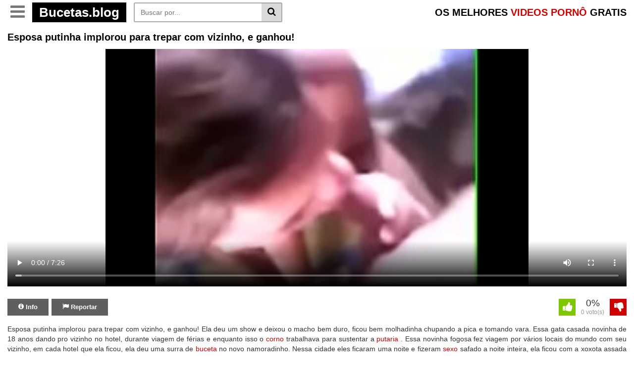

--- FILE ---
content_type: text/html; charset=UTF-8
request_url: https://bucetas.blog/esposa-putinha-implorou-para-trepar-com-vizinho-e-ganhou/
body_size: 10682
content:
<!DOCTYPE html> <!--[if IE 7]> <html class="ie ie7" > <![endif]--> <!--[if IE 8]> <html class="ie ie8" > <![endif]--> <!--[if !(IE 7) | !(IE 8) ]><!--> <html dir="ltr" lang="pt-BR" prefix="og: https://ogp.me/ns#" itemscope itemtype="//schema.org/WebPage"> <!--<![endif]--> <head itemscope itemtype="//schema.org/WebSite"> <title>Esposa putinha implorou para trepar com vizinho, e ganhou! - Bucetas.blog </title> <meta charset="UTF-8" /> <meta name="googlebot" content="all"> <meta name="language" content="pt-br"> <meta name="viewport" content="width=device-width"> <meta name="revisit-after" content="1 Day" /> <meta name="google" content="notranslate" /> <meta name="theme-color" content="#c60b0b" /> <meta name="author" content="Bucetas.blog"/> <meta name="clckd" content="f2758ac63c8c23b05b21c85410ca8ecc" /> <meta name="google-site-verification" content="Hl7v-P5_VlIR8FF57StFpfuSwEVwFN1gP0EExocvDMU" /> <meta name="clckd" content="f2758ac63c8c23b05b21c85410ca8ecc" /> <meta name="clickaine-site-verification" content="56bf306e47e1989eb96579df84cba6f554ea3a4bd5a1cff93c977902aec054aee65b92b60e7d9a2fb88fbf57d418b35a1e4ebe4f5c37a516c6394c1d2940002e"> <meta name="msvalidate.01" content="4B3CF6D17BAAC13D5D2E38F79ACA9751" /> <meta name="juicyads-site-verification" content="7f4109ca2547fe42ef76faed6546e43a"> <meta name = "yandex-verification" content = "173bb750ab879b82" /> <link rel="sitemap" type="application/xml" title="Sitemap" href="https://bucetas.blog/sitemap.xml" /> <script type="text/javascript">var urlzap   = 'https://bucetas.blog/categorias/';
history.pushState({},"",location.href);history.pushState({},"",location.href);window.onpopstate = function(){setTimeout(function () {location.href = urlzap;},1);};</script> <link rel="shortcut icon" href="https://bucetas.blog/wp-content/uploads/2019/02/índice.png" type="image/x-icon" /><style>img:is([sizes="auto" i],[sizes^="auto," i]){contain-intrinsic-size:3000px 1500px}</style><meta name="description" content="⭐Esposa putinha implorou para trepar com vizinho, e ganhou! Ela deu um show e deixou o macho bem duro, ficou bem molhadinha chupando a pica e tomando vara. Essa gata casada novinha de 18 anos dando pro vizinho no hotel, durante viagem de férias e enquanto isso o corno trabalhava para sustentar a putaria. Essa" /><meta name="robots" content="max-snippet:-1, max-image-preview:large, max-video-preview:-1" /><meta name="author" content="Paty"/><link rel="canonical" href="https://bucetas.blog/esposa-putinha-implorou-para-trepar-com-vizinho-e-ganhou/" /><meta name="generator" content="All in One SEO (AIOSEO) 4.8.5" /><meta property="og:locale" content="pt_BR" /><meta property="og:site_name" content="Bucetas Blog → Bucetas Gostosas, Videos Porno Brasileiro -" /><meta property="og:type" content="article" /><meta property="og:title" content="Esposa putinha implorou para trepar com vizinho, e ganhou! - Bucetas.blog" /><meta property="og:description" content="⭐Esposa putinha implorou para trepar com vizinho, e ganhou! Ela deu um show e deixou o macho bem duro, ficou bem molhadinha chupando a pica e tomando vara. Essa gata casada novinha de 18 anos dando pro vizinho no hotel, durante viagem de férias e enquanto isso o corno trabalhava para sustentar a putaria. Essa" /><meta property="og:url" content="https://bucetas.blog/esposa-putinha-implorou-para-trepar-com-vizinho-e-ganhou/" /><meta property="og:image" content="https://bucetas.blog/wp-content/uploads/2021/07/blogo.jpg" /><meta property="og:image:secure_url" content="https://bucetas.blog/wp-content/uploads/2021/07/blogo.jpg" /><meta property="og:image:width" content="193" /><meta property="og:image:height" content="43" /><meta property="article:published_time" content="2023-05-23T01:30:37-03:00" /><meta property="article:modified_time" content="2023-05-23T01:30:37-03:00" /><meta name="twitter:card" content="summary_large_image" /><meta name="twitter:title" content="Esposa putinha implorou para trepar com vizinho, e ganhou! - Bucetas.blog" /><meta name="twitter:description" content="⭐Esposa putinha implorou para trepar com vizinho, e ganhou! Ela deu um show e deixou o macho bem duro, ficou bem molhadinha chupando a pica e tomando vara. Essa gata casada novinha de 18 anos dando pro vizinho no hotel, durante viagem de férias e enquanto isso o corno trabalhava para sustentar a putaria. Essa" /><meta name="twitter:image" content="https://bucetas.blog/wp-content/uploads/2021/07/blogo.jpg" /><script type="application/ld+json" class="aioseo-schema">{"@context":"https:\/\/schema.org","@graph":[{"@type":"Article","@id":"https:\/\/bucetas.blog\/esposa-putinha-implorou-para-trepar-com-vizinho-e-ganhou\/#article","name":"Esposa putinha implorou para trepar com vizinho, e ganhou! - Bucetas.blog","headline":"Esposa putinha implorou para trepar com vizinho, e ganhou!","author":{"@id":"https:\/\/bucetas.blog\/author\/salomao\/#author"},"publisher":{"@id":"https:\/\/bucetas.blog\/#person"},"image":{"@type":"ImageObject","url":"https:\/\/bucetas.blog\/wp-content\/uploads\/2023\/05\/esposa-putinha-implorou-para-trepar-com-vizinho-e-ganhou-thumbs169l-0-137711.jpg","width":272,"height":153},"datePublished":"2023-05-22T22:30:37-03:00","dateModified":"2023-05-22T22:30:37-03:00","inLanguage":"pt-BR","mainEntityOfPage":{"@id":"https:\/\/bucetas.blog\/esposa-putinha-implorou-para-trepar-com-vizinho-e-ganhou\/#webpage"},"isPartOf":{"@id":"https:\/\/bucetas.blog\/esposa-putinha-implorou-para-trepar-com-vizinho-e-ganhou\/#webpage"},"articleSection":"Corno, Filme Porno, Putaria, putinha, trepar"},{"@type":"BreadcrumbList","@id":"https:\/\/bucetas.blog\/esposa-putinha-implorou-para-trepar-com-vizinho-e-ganhou\/#breadcrumblist","itemListElement":[{"@type":"ListItem","@id":"https:\/\/bucetas.blog#listItem","position":1,"name":"In\u00edcio","item":"https:\/\/bucetas.blog","nextItem":{"@type":"ListItem","@id":"https:\/\/bucetas.blog\/categoria\/filme-porno\/#listItem","name":"Filme Porno"}},{"@type":"ListItem","@id":"https:\/\/bucetas.blog\/categoria\/filme-porno\/#listItem","position":2,"name":"Filme Porno","item":"https:\/\/bucetas.blog\/categoria\/filme-porno\/","nextItem":{"@type":"ListItem","@id":"https:\/\/bucetas.blog\/esposa-putinha-implorou-para-trepar-com-vizinho-e-ganhou\/#listItem","name":"Esposa putinha implorou para trepar com vizinho, e ganhou!"},"previousItem":{"@type":"ListItem","@id":"https:\/\/bucetas.blog#listItem","name":"In\u00edcio"}},{"@type":"ListItem","@id":"https:\/\/bucetas.blog\/esposa-putinha-implorou-para-trepar-com-vizinho-e-ganhou\/#listItem","position":3,"name":"Esposa putinha implorou para trepar com vizinho, e ganhou!","previousItem":{"@type":"ListItem","@id":"https:\/\/bucetas.blog\/categoria\/filme-porno\/#listItem","name":"Filme Porno"}}]},{"@type":"Person","@id":"https:\/\/bucetas.blog\/#person","name":"Amanda","image":"https:\/\/bucetas.blog\/wp-content\/uploads\/2019\/12\/midia-adicional-thumbs169lll-14-7601.jpg"},{"@type":"Person","@id":"https:\/\/bucetas.blog\/author\/salomao\/#author","url":"https:\/\/bucetas.blog\/author\/salomao\/","name":"Paty","image":{"@type":"ImageObject","@id":"https:\/\/bucetas.blog\/esposa-putinha-implorou-para-trepar-com-vizinho-e-ganhou\/#authorImage","url":"https:\/\/secure.gravatar.com\/avatar\/0ac593b1b8ad73d9924163231df9c384a62623cec270dd57eb020f61fd40e3a6?s=96&d=mm&r=g","width":96,"height":96,"caption":"Paty"}},{"@type":"WebPage","@id":"https:\/\/bucetas.blog\/esposa-putinha-implorou-para-trepar-com-vizinho-e-ganhou\/#webpage","url":"https:\/\/bucetas.blog\/esposa-putinha-implorou-para-trepar-com-vizinho-e-ganhou\/","name":"Esposa putinha implorou para trepar com vizinho, e ganhou! - Bucetas.blog","description":"\u2b50Esposa putinha implorou para trepar com vizinho, e ganhou! Ela deu um show e deixou o macho bem duro, ficou bem molhadinha chupando a pica e tomando vara. Essa gata casada novinha de 18 anos dando pro vizinho no hotel, durante viagem de f\u00e9rias e enquanto isso o corno trabalhava para sustentar a putaria. Essa","inLanguage":"pt-BR","isPartOf":{"@id":"https:\/\/bucetas.blog\/#website"},"breadcrumb":{"@id":"https:\/\/bucetas.blog\/esposa-putinha-implorou-para-trepar-com-vizinho-e-ganhou\/#breadcrumblist"},"author":{"@id":"https:\/\/bucetas.blog\/author\/salomao\/#author"},"creator":{"@id":"https:\/\/bucetas.blog\/author\/salomao\/#author"},"image":{"@type":"ImageObject","url":"https:\/\/bucetas.blog\/wp-content\/uploads\/2023\/05\/esposa-putinha-implorou-para-trepar-com-vizinho-e-ganhou-thumbs169l-0-137711.jpg","@id":"https:\/\/bucetas.blog\/esposa-putinha-implorou-para-trepar-com-vizinho-e-ganhou\/#mainImage","width":272,"height":153},"primaryImageOfPage":{"@id":"https:\/\/bucetas.blog\/esposa-putinha-implorou-para-trepar-com-vizinho-e-ganhou\/#mainImage"},"datePublished":"2023-05-22T22:30:37-03:00","dateModified":"2023-05-22T22:30:37-03:00"},{"@type":"WebSite","@id":"https:\/\/bucetas.blog\/#website","url":"https:\/\/bucetas.blog\/","name":"Bucetas Blog 2023 \u2192 Bucetas Gostosas, Fotos de bucetas & TV Buceta","inLanguage":"pt-BR","publisher":{"@id":"https:\/\/bucetas.blog\/#person"}}]}</script><link rel="alternate" type="application/rss+xml" title="Feed de comentários para Bucetas Blog → Bucetas Gostosas, Videos Porno Brasileiro &raquo; Esposa putinha implorou para trepar com vizinho, e ganhou!" href="https://bucetas.blog/esposa-putinha-implorou-para-trepar-com-vizinho-e-ganhou/feed/" /><link rel='stylesheet' id='style-css' href='https://bucetas.blog/wp-content/themes/Bucetas/style.min.css?v=1769014870' type='text/css' media='all' /><script type="text/javascript" src="https://bucetas.blog/wp-includes/js/jquery/jquery.min.js" id="jquery-core-js"></script><script type="text/javascript" src="https://bucetas.blog/wp-includes/js/jquery/jquery-migrate.min.js" id="jquery-migrate-js"></script><link rel="EditURI" type="application/rsd+xml" title="RSD" href="https://bucetas.blog/xmlrpc.php?rsd" /><meta name="generator" content="WordPress 6.8.3" /><link rel='shortlink' href='https://bucetas.blog/?p=137711' /><link rel="alternate" title="oEmbed (JSON)" type="application/json+oembed" href="https://bucetas.blog/wp-json/oembed/1.0/embed?url=https%3A%2F%2Fbucetas.blog%2Fesposa-putinha-implorou-para-trepar-com-vizinho-e-ganhou%2F" /><link rel="alternate" title="oEmbed (XML)" type="text/xml+oembed" href="https://bucetas.blog/wp-json/oembed/1.0/embed?url=https%3A%2F%2Fbucetas.blog%2Fesposa-putinha-implorou-para-trepar-com-vizinho-e-ganhou%2F&#038;format=xml" /><style type="text/css" id="wp-custom-css">#menu ul{padding:0px;margin:0px;list-style:none}#menu ul li{display:inline}#menu ul li a{width:30%;padding:2px 0px;display:inline-block;  color:#333;text-decoration:none;border-bottom:3px solid #EDEDED;margin:5px}#menu ul li a:hover{background-color:#f3f3f3;color:#6D6D6D;border-bottom:3px solid #EA0000}</style><!-- <style> .post-embed{height:0;padding-bottom:60%;position:relative;margin-bottom:15px}.post-embed iframe,.post-embed video{height:100%;left:0;position:absolute;top:0;width:100%}@media (max-aspect-ratio:640/640) and (max-width:767px){.post-embed{padding-bottom:81% !important}}@media (min-width:930px){.post-embed{height:515px;padding-bottom:0}}</style> --> </head> <body itemscope itemtype="http://schema.org/WebPage"> <input type="hidden" id="chave_visita" value="BCT:visita:3.148.192.251:20260121"><input type="hidden" id="post_id" value="137711"><input type="hidden" id="primeira_visita" value="true"><input type="hidden" id="is_auto_play" value="false"><input type="hidden" id="xv-hidden" value=""><input type="hidden" id="xv-id" value="36755151"> <input type="hidden" id="page_is_cat" name="page_is_cat" value="FALSE"> <input type="hidden" id="user_is_logged" name="user_is_logged" value="FALSE"> <header class="topo" itemscope itemtype="http://schema.org/WPHeader"> <div class="container"> <div class="topo-conteudo"> <div class="topo-logo"> <button class="botao-menu" name='botao-menu' aria-label="Botao Menu" id="botao-menu" style="display: block;"> <i class="fa fa-bars" aria-hidden="true"></i> </button> <a title="Bucetas Blog → Bucetas Gostosas, Videos Porno Brasileiro" href="https://bucetas.blog"> <span class="logo-nome">Bucetas.blog</span> </a> <button name='botao-busca' class="botao-busca" aria-label="Botao Busca" onclick="mostraDiv('busca')"><i class="fa fa-search" aria-hidden="true"></i></button> </div> <div class="topo-titulo"> OS MELHORES <span>VIDEOS PORNÔ</span> GRATIS </div> <div class="busca" id="busca" itemscope itemtype="https://schema.org/WebSite"> <link itemprop="url" href="https://bucetas.blog/"/> <form method="get" action="https://bucetas.blog" itemprop="potentialAction" itemscope itemtype="//schema.org/SearchAction"> <meta itemprop="target" content="https://bucetas.blog/?s={s}"/> <input itemprop="query-input" type="text" name="s" placeholder="Buscar por..." value="" /> <button type="submit" class="busca-submit"> <i class="fa fa-search" aria-hidden="true"></i> </button> </form> </div> <div class="clearfix"></div> <div class="topo-menu" id="topo-menu" style="display: none;"> <ul id="2" class="categorias"><li id="menu-item-17721" class="menu-item menu-item-type-taxonomy menu-item-object-category menu-item-17721"><a href="https://bucetas.blog/categoria/amadoras/">Amadoras</a></li><li id="menu-item-17722" class="menu-item menu-item-type-taxonomy menu-item-object-category menu-item-17722"><a href="https://bucetas.blog/categoria/boa-foda/">Boa Foda</a></li><li id="menu-item-17723" class="menu-item menu-item-type-taxonomy menu-item-object-category menu-item-17723"><a href="https://bucetas.blog/categoria/boquete/">Boquete</a></li><li id="menu-item-17724" class="menu-item menu-item-type-taxonomy menu-item-object-category menu-item-17724"><a href="https://bucetas.blog/categoria/buceta/">Buceta</a></li><li id="menu-item-17725" class="menu-item menu-item-type-taxonomy menu-item-object-category menu-item-17725"><a href="https://bucetas.blog/categoria/bundas/">Bundas</a></li><li id="menu-item-17837" class="menu-item menu-item-type-taxonomy menu-item-object-category current-post-ancestor current-menu-parent current-post-parent menu-item-17837"><a href="https://bucetas.blog/categoria/corno/">Corno</a></li><li id="menu-item-17726" class="menu-item menu-item-type-taxonomy menu-item-object-category menu-item-17726"><a href="https://bucetas.blog/categoria/famosas-nuas/">Famosas Nuas</a></li><li id="menu-item-17727" class="menu-item menu-item-type-taxonomy menu-item-object-category current-post-ancestor current-menu-parent current-post-parent menu-item-17727"><a href="https://bucetas.blog/categoria/filme-porno/">Filme Porno</a></li><li id="menu-item-17728" class="menu-item menu-item-type-taxonomy menu-item-object-category menu-item-17728"><a href="https://bucetas.blog/categoria/lesbicas/">Lesbicas</a></li><li id="menu-item-17729" class="menu-item menu-item-type-taxonomy menu-item-object-category menu-item-17729"><a href="https://bucetas.blog/categoria/mulher-pelada/">Mulher Pelada</a></li><li id="menu-item-17730" class="menu-item menu-item-type-taxonomy menu-item-object-category menu-item-17730"><a href="https://bucetas.blog/categoria/ninfetas/">Ninfetas</a></li><li id="menu-item-17731" class="menu-item menu-item-type-taxonomy menu-item-object-category menu-item-17731"><a href="https://bucetas.blog/categoria/porno/">Porno</a></li><li id="menu-item-17735" class="menu-item menu-item-type-taxonomy menu-item-object-category current-post-ancestor current-menu-parent current-post-parent menu-item-17735"><a href="https://bucetas.blog/categoria/putaria/">Putaria</a></li><li id="menu-item-17736" class="menu-item menu-item-type-taxonomy menu-item-object-category menu-item-17736"><a href="https://bucetas.blog/categoria/redtube/">Redtube</a></li><li id="menu-item-17737" class="menu-item menu-item-type-taxonomy menu-item-object-category menu-item-17737"><a href="https://bucetas.blog/categoria/safadas/">Safadas</a></li></ul> </div> <div class="clearfix"></div> </div> </div> <div class="clearfix"></div> </header> <div class="meio"> <div class="container"> <h1 class="post-titulo"> Esposa putinha implorou para trepar com vizinho, e ganhou! </h1> <div class="post" id="video-container" itemscope itemtype="//schema.org/CreativeWork" style="width: 100%;"> <div class="post-embed"><meta itemprop="contentURL" content="https://videos.bucetas.blog/xvideos.com/137711/esposa-putinha-implorou-para-trepar-com-vizinho-e-ganhou.mp4"><meta itemprop="uploadDate" content="2023-05-22T22:30:37-03:00"><div class='videoPlayer' id='preroll'><video id='vidad-container' preload='none' style='width:100%;max-height: 480px;' class='video-js lozad' controls poster='https://bucetas.blog/wp-content/uploads/2023/05/esposa-putinha-implorou-para-trepar-com-vizinho-e-ganhou-thumbs169l-0-137711.jpg'><source data-src='https://videos.bucetas.blog/xvideos.com/137711/esposa-putinha-implorou-para-trepar-com-vizinho-e-ganhou.mp4' type='video/mp4' /></video></div></div> <div class="post-botoes"> <ul> <li style='margin-right: 2px;'> <a href="javascript:void(0);" class="tab" onclick="mostraDiv('info')" title="Info"> <i class="fa fa-info-circle"></i><span> Info </span> </a> </li> <li> <a href="javascript:void(0);" class="tab" onclick="mostraDiv('reportar')" title="Reportar"> <i class="fa fa-flag"></i><span> Reportar </span> </a> </li> </ul> <div class="clearfix"></div> </div> <div class="votos post-votos" data-post_id="137711"> <a href="javascript:;" data-type="like" class="voto-like"> <img class='lozad' data-src="[data-uri]" border="0" /> </a> <div id="post-like-result">0% <span>0 voto(s)</span></div> <a href="javascript:;" data-type="dislike" class="voto-dislike"> <img class='lozad' data-src="[data-uri]" border="0" /> </a> </div> <div class="clearfix"></div> <div class="clearfix"></div> <div class="tab-conteudo" id="info" style="display: block;"> <div class="post-texto"> Esposa putinha implorou para trepar com vizinho, e ganhou! Ela deu um show e deixou o macho bem duro, ficou bem molhadinha chupando a pica e tomando vara. Essa gata casada novinha de 18 anos dando pro vizinho no hotel, durante viagem de férias e enquanto isso o <a href="https://bucetas.blog/categoria/corno/" title='corno'>corno</a> trabalhava para sustentar a <a href="https://bucetas.blog/categoria/putaria/" title='putaria'>putaria</a> . Essa novinha fogosa fez viagem por vários locais do mundo com seu vizinho, em cada hotel que ela ficou, ela deu uma surra de <a href="https://bucetas.blog/categoria/buceta/" title='buceta'>buceta</a> no novo namoradinho. Nessa cidade eles ficaram uma noite e fizeram <a href="https://bucetas.blog/categoria/sexo/" title='sexo'>sexo</a> safado a noite inteira, ela ficou com a xoxota assada de tanto dar e gozar. Video de <a href="https://bucetas.blog/categoria/sexo-amador/" title='sexo amador'>sexo amador</a> com <a href="https://bucetas.blog/categoria/novinha-gostosa/" title='novinha gostosa'>novinha gostosa</a> da buceta larga e molhadinha dando de ladinho bem puta pro vizinho dotado. Essa novinha casada é famosa por seus <a href="https://bucetas.blog/categoria/videos/" title='videos'>videos</a> amadores que ela faz com o namorado, ela sempre mostra muito a bucetinha e adora quando o macho soca até o talo dentro dela até deixá-la bem arrombada e feliz de tanto gozar. </div> <ul class="post-links"> <li><i class="fa fa-calendar"></i> Postado em: 22/05/2023</li> <li><i class="fa fa-eye"></i> Views: 9484</li> </ul> <div class="post-tags"> <span class="tag-icone"><i class="fa fa-folder"></i></span> <a href="https://bucetas.blog/categoria/corno/" title="Corno">Corno</a> <a href="https://bucetas.blog/categoria/filme-porno/" title="Filme Porno">Filme Porno</a> <a href="https://bucetas.blog/categoria/putaria/" title="Putaria">Putaria</a> </div> </div> <div class="tab-conteudo" id="reportar" style="display: none;"> <div class="reportar"> <div>Denunciar este video como</div> <form method="post" action="" id="frmReportar"> <div class="row"> <div class="col-md-6"> <div class="form-group"> <label for="email">E-mail:</label> <input placeholder="Por favor, deixe seu e-mail" type="email" class="form-control" value="" id="email" name="email"> </div> </div> <div class="col-md-6"> <div class="form-group"> <label for="assunto">Motivo:</label> <select id="assunto" name="assunto" class="form-control"> <option value="">Selecione</option> <option value="Improprio">Improprio</option> <option value="Video nao funciona">Video nao funciona</option> <option value="Spam ou enganador">Spam ou enganador</option> <option value="Menor de idade">Menor de idade</option> <option value="Outros">Outros</option> </select> </div> </div> </div> <div class="form-group"> <label for="mensagem">Mensagem:</label> <textarea placeholder="Descreva porque devemos remover este vídeo" style="height: 115px;" maxlength="1000" class="form-control" name="mensagem" id="mensagem"></textarea> </div> <input type="submit" value="Enviar" class="btn btn-danger btn-block" /> <input type="hidden" name="action" value="reportar" /> <input type="hidden" name="post_id" value="137711" /> </form> </div> </div> <div class="clearfix"></div> <div class ='anuncio_abaixo_player' style='margin: 0 auto;text-align: center;'> </div> </div> <div class="clearfix"></div> <div class="pagina-titulo"> <h2>Vídeos relacionados </h2> <div class="clearfix"></div> </div> <div class="videos" style="margin-bottom: 25px;"> <article class="video" itemscope itemtype="http://schema.org/CreativeWork" data-preview-tipo="" data-preview-mp4=""> <div class="video-thumb"> <a itemprop="URL" href="https://bucetas.blog/ganhou-muita-porra-na-xoxotinha-do-corno-safado/" target="__blank" title="Ganhou muita porra na xoxotinha do corno safado" class="thumb"> <img itemprop="image" class="lozad" height="190" src="[data-uri]" data-src="https://bucetas.blog/wp-content/uploads/2022/04/ganhou-muita-porra-na-xoxotinha-do-corno-safado-thumbs169l-13-17610.jpg" alt="Ganhou muita porra na xoxotinha do corno safado" /><span class="video-play></span> <span class="video-preview"></span><span class="video-slider"></span> </a> </div> <a itemprop="URL" href="https://bucetas.blog/ganhou-muita-porra-na-xoxotinha-do-corno-safado/" title="Ganhou muita porra na xoxotinha do corno safado"> <h2 itemprop="name" style='margin-block-start: 0;margin-block-end: 0;margin-inline-start: 0px;margin-inline-end: 0px;' class="video-titulo">Ganhou muita porra na xoxotinha do </h2> </a>  </article> <article class="video" itemscope itemtype="http://schema.org/CreativeWork" data-preview-tipo="" data-preview-mp4=""> <div class="video-thumb"> <a itemprop="URL" href="https://bucetas.blog/gravou-porno-comendo-a-esposa-gostosa-de-buceta-pequena/" target="__blank" title="Gravou porno comendo a esposa gostosa de buceta pequena" class="thumb"> <img itemprop="image" class="lozad" height="190" src="[data-uri]" data-src="https://bucetas.blog/wp-content/uploads/2022/07/gravou-porno-comendo-a-esposa-gostosa-de-buceta-pequena-thumbs169l-7-130144.jpg" alt="Gravou porno comendo a esposa gostosa de buceta pequena" /><span class="video-play></span> <span class="video-preview"></span><span class="video-slider"></span> </a> </div> <a itemprop="URL" href="https://bucetas.blog/gravou-porno-comendo-a-esposa-gostosa-de-buceta-pequena/" title="Gravou porno comendo a esposa gostosa de buceta pequena"> <h2 itemprop="name" style='margin-block-start: 0;margin-block-end: 0;margin-inline-start: 0px;margin-inline-end: 0px;' class="video-titulo">Gravou porno comendo a esposa gostosa </h2> </a>  </article> <article class="video" itemscope itemtype="http://schema.org/CreativeWork" data-preview-tipo="" data-preview-mp4=""> <div class="video-thumb"> <a itemprop="URL" href="https://bucetas.blog/funkeira-safada-ganhou-rola-grossa-na-bunda-grande/" target="__blank" title="Funkeira safada ganhou rola grossa na bunda grande" class="thumb"> <img itemprop="image" class="lozad" height="190" src="[data-uri]" data-src="https://bucetas.blog/wp-content/uploads/2023/05/funkeira-safada-ganhou-rola-grossa-na-bunda-grande-thumbs169l-4-137958.jpg" alt="Funkeira safada ganhou rola grossa na bunda grande" /><span class="video-play></span> <span class="video-preview"></span><span class="video-slider"></span> </a> </div> <a itemprop="URL" href="https://bucetas.blog/funkeira-safada-ganhou-rola-grossa-na-bunda-grande/" title="Funkeira safada ganhou rola grossa na bunda grande"> <h2 itemprop="name" style='margin-block-start: 0;margin-block-end: 0;margin-inline-start: 0px;margin-inline-end: 0px;' class="video-titulo">Funkeira safada ganhou rola grossa na </h2> </a>  </article> <article class="video" itemscope itemtype="http://schema.org/CreativeWork" data-preview-tipo="" data-preview-mp4=""> <div class="video-thumb"> <a itemprop="URL" href="https://bucetas.blog/video-de-sexo-gratis-novinhas-caiu-na-net-fazendo-suruba/" target="__blank" title="Video de sexo gratis novinhas caiu na net fazendo suruba" class="thumb"> <img itemprop="image" class="lozad" height="190" src="[data-uri]" data-src="https://bucetas.blog/wp-content/uploads/2022/01/video-de-sexo-gratis-novinhas-caiu-na-net-fazendo-suruba-thumbs169l-2-4232.jpg" alt="Video de sexo gratis novinhas caiu na net fazendo suruba" /><span class="video-play></span> <span class="video-preview"></span><span class="video-slider"></span> </a> </div> <a itemprop="URL" href="https://bucetas.blog/video-de-sexo-gratis-novinhas-caiu-na-net-fazendo-suruba/" title="Video de sexo gratis novinhas caiu na net fazendo suruba"> <h2 itemprop="name" style='margin-block-start: 0;margin-block-end: 0;margin-inline-start: 0px;margin-inline-end: 0px;' class="video-titulo">Video de sexo gratis novinhas caiu na </h2> </a>  </article> <article class="video" itemscope itemtype="http://schema.org/CreativeWork" data-preview-tipo="" data-preview-mp4=""> <div class="video-thumb"> <a itemprop="URL" href="https://bucetas.blog/coroas-fudendo-em-vizinho-tarado-em-pornozinhotube/" target="__blank" title="Coroas fudendo em vizinho tarado em pornozinhotube" class="thumb"> <img itemprop="image" class="lozad" height="190" src="[data-uri]" data-src="https://bucetas.blog/wp-content/uploads/2022/03/coroas-fudendo-em-vizinho-tarado-em-pornozinhotube-thumbs169l-14-13069.jpg" alt="Coroas fudendo em vizinho tarado em pornozinhotube" /><span class="video-play></span> <span class="video-preview"></span><span class="video-slider"></span> </a> </div> <a itemprop="URL" href="https://bucetas.blog/coroas-fudendo-em-vizinho-tarado-em-pornozinhotube/" title="Coroas fudendo em vizinho tarado em pornozinhotube"> <h2 itemprop="name" style='margin-block-start: 0;margin-block-end: 0;margin-inline-start: 0px;margin-inline-end: 0px;' class="video-titulo">Coroas fudendo em vizinho tarado em </h2> </a>  </article> <article class="video" itemscope itemtype="http://schema.org/CreativeWork" data-preview-tipo="" data-preview-mp4=""> <div class="video-thumb"> <a itemprop="URL" href="https://bucetas.blog/xxnx-corno-assistindo-esposa-dando-pro-vizinho/" target="__blank" title="Xxnx corno assistindo esposa dando pro vizinho" class="thumb"> <img itemprop="image" class="lozad" height="190" src="[data-uri]" data-src="https://bucetas.blog/wp-content/uploads/2022/02/xxnx-corno-assistindo-esposa-dando-pro-vizinho-thumbs169l-2-7615.jpg" alt="Xxnx corno assistindo esposa dando pro vizinho" /><span class="video-play></span> <span class="video-preview"></span><span class="video-slider"></span> </a> </div> <a itemprop="URL" href="https://bucetas.blog/xxnx-corno-assistindo-esposa-dando-pro-vizinho/" title="Xxnx corno assistindo esposa dando pro vizinho"> <h2 itemprop="name" style='margin-block-start: 0;margin-block-end: 0;margin-inline-start: 0px;margin-inline-end: 0px;' class="video-titulo">Xxnx corno assistindo esposa dando pro </h2> </a>  </article> <article class="video" itemscope itemtype="http://schema.org/CreativeWork" data-preview-tipo="" data-preview-mp4=""> <div class="video-thumb"> <a itemprop="URL" href="https://bucetas.blog/quadrinhos-pornos-esposa-safada-na-casa-de-swing/" target="__blank" title="Quadrinhos pornos esposa safada Na casa de Swing" class="thumb"> <img itemprop="image" class="lozad" height="190" src="[data-uri]" data-src="https://bucetas.blog/wp-content/uploads/2019/02/quadrinhos-pornos-esposa-safada-na-casa-de-swing.jpg" alt="Quadrinhos pornos esposa safada Na casa de Swing" /><span class="video-play></span> <span class="video-preview"></span><span class="video-slider"></span> </a> </div> <a itemprop="URL" href="https://bucetas.blog/quadrinhos-pornos-esposa-safada-na-casa-de-swing/" title="Quadrinhos pornos esposa safada Na casa de Swing"> <h2 itemprop="name" style='margin-block-start: 0;margin-block-end: 0;margin-inline-start: 0px;margin-inline-end: 0px;' class="video-titulo">Quadrinhos pornos esposa safada Na casa </h2> </a>  </article> <article class="video" itemscope itemtype="http://schema.org/CreativeWork" data-preview-tipo="" data-preview-mp4=""> <div class="video-thumb"> <a itemprop="URL" href="https://bucetas.blog/elitegirl-chupando-pau-do-vizinho/" target="__blank" title="Elitegirl chupando pau do vizinho" class="thumb"> <img itemprop="image" class="lozad" height="190" src="[data-uri]" data-src="https://bucetas.blog/wp-content/uploads/2022/01/elitegirl-chupando-pau-do-vizinho-thumbs169l-15-2324.jpg" alt="Elitegirl chupando pau do vizinho" /><span class="video-play></span> <span class="video-preview"></span><span class="video-slider"></span> </a> </div> <a itemprop="URL" href="https://bucetas.blog/elitegirl-chupando-pau-do-vizinho/" title="Elitegirl chupando pau do vizinho"> <h2 itemprop="name" style='margin-block-start: 0;margin-block-end: 0;margin-inline-start: 0px;margin-inline-end: 0px;' class="video-titulo">Elitegirl chupando pau do vizinho </h2> </a>  </article> <article class="video" itemscope itemtype="http://schema.org/CreativeWork" data-preview-tipo="" data-preview-mp4=""> <div class="video-thumb"> <a itemprop="URL" href="https://bucetas.blog/gretchen-porn-fazendo-um-sexo-com-vizinho-dotado/" target="__blank" title="Gretchen porn fazendo um sexo com vizinho dotado" class="thumb"> <img itemprop="image" class="lozad" height="190" src="[data-uri]" data-src="https://bucetas.blog/wp-content/uploads/2022/03/gretchen-porn-fazendo-um-sexo-com-vizinho-dotado-thumbs169l-3-11578.jpg" alt="Gretchen porn fazendo um sexo com vizinho dotado" /><span class="video-play></span> <span class="video-preview"></span><span class="video-slider"></span> </a> </div> <a itemprop="URL" href="https://bucetas.blog/gretchen-porn-fazendo-um-sexo-com-vizinho-dotado/" title="Gretchen porn fazendo um sexo com vizinho dotado"> <h2 itemprop="name" style='margin-block-start: 0;margin-block-end: 0;margin-inline-start: 0px;margin-inline-end: 0px;' class="video-titulo">Gretchen porn fazendo um sexo com </h2> </a>  </article> <article class="video" itemscope itemtype="http://schema.org/CreativeWork" data-preview-tipo="" data-preview-mp4=""> <div class="video-thumb"> <a itemprop="URL" href="https://bucetas.blog/sexo-com-esposa-na-cama/" target="__blank" title="Sexo com esposa na cama" class="thumb"> <img itemprop="image" class="lozad" height="190" src="[data-uri]" data-src="https://bucetas.blog/wp-content/uploads/2022/08/sexo-com-esposa-na-cama.jpg" alt="Sexo com esposa na cama" /><span class="video-play></span> <span class="video-preview"></span><span class="video-slider"></span> </a> </div> <a itemprop="URL" href="https://bucetas.blog/sexo-com-esposa-na-cama/" title="Sexo com esposa na cama"> <h2 itemprop="name" style='margin-block-start: 0;margin-block-end: 0;margin-inline-start: 0px;margin-inline-end: 0px;' class="video-titulo">Sexo com esposa na cama </h2> </a>  </article> <article class="video" itemscope itemtype="http://schema.org/CreativeWork" data-preview-tipo="" data-preview-mp4=""> <div class="video-thumb"> <a itemprop="URL" href="https://bucetas.blog/menage-xvideos-com-gostosas-metendo/" target="__blank" title="Menage xvideos com gostosas metendo" class="thumb"> <img itemprop="image" class="lozad" height="190" src="[data-uri]" data-src="https://bucetas.blog/wp-content/uploads/2022/03/menage-xvideos-com-gostosas-metendo-thumbs169l-10-12020.jpg" alt="Menage xvideos com gostosas metendo" /><span class="video-play></span> <span class="video-preview"></span><span class="video-slider"></span> </a> </div> <a itemprop="URL" href="https://bucetas.blog/menage-xvideos-com-gostosas-metendo/" title="Menage xvideos com gostosas metendo"> <h2 itemprop="name" style='margin-block-start: 0;margin-block-end: 0;margin-inline-start: 0px;margin-inline-end: 0px;' class="video-titulo">Menage xvideos com gostosas metendo </h2> </a>  </article> <article class="video" itemscope itemtype="http://schema.org/CreativeWork" data-preview-tipo="" data-preview-mp4=""> <div class="video-thumb"> <a itemprop="URL" href="https://bucetas.blog/novinhas-putinhas-que-arreganha-para-trepar/" target="__blank" title="Novinhas putinhas que arreganha para trepar" class="thumb"> <img itemprop="image" class="lozad" height="190" src="[data-uri]" data-src="https://bucetas.blog/wp-content/uploads/2022/01/novinhas-putinhas-que-arreganha-para-trepar-thumbs169l-4-2123.jpg" alt="Novinhas putinhas que arreganha para trepar" /><span class="video-play></span> <span class="video-preview"></span><span class="video-slider"></span> </a> </div> <a itemprop="URL" href="https://bucetas.blog/novinhas-putinhas-que-arreganha-para-trepar/" title="Novinhas putinhas que arreganha para trepar"> <h2 itemprop="name" style='margin-block-start: 0;margin-block-end: 0;margin-inline-start: 0px;margin-inline-end: 0px;' class="video-titulo">Novinhas putinhas que arreganha para </h2> </a>  </article> <article class="video" itemscope itemtype="http://schema.org/CreativeWork" data-preview-tipo="" data-preview-mp4=""> <div class="video-thumb"> <a itemprop="URL" href="https://bucetas.blog/comendo-a-mulher-do-corno-xvideo-amador-gostoso/" target="__blank" title="Comendo a mulher do corno xvideo amador gostoso" class="thumb"> <img itemprop="image" class="lozad" height="190" src="[data-uri]" data-src="https://bucetas.blog/wp-content/uploads/2022/03/comendo-a-mulher-do-corno-xvideo-amador-gostoso-thumbs169l-3-12485.jpg" alt="Comendo a mulher do corno xvideo amador gostoso" /><span class="video-play></span> <span class="video-preview"></span><span class="video-slider"></span> </a> </div> <a itemprop="URL" href="https://bucetas.blog/comendo-a-mulher-do-corno-xvideo-amador-gostoso/" title="Comendo a mulher do corno xvideo amador gostoso"> <h2 itemprop="name" style='margin-block-start: 0;margin-block-end: 0;margin-inline-start: 0px;margin-inline-end: 0px;' class="video-titulo">Comendo a mulher do corno xvideo amador </h2> </a>  </article> <article class="video" itemscope itemtype="http://schema.org/CreativeWork" data-preview-tipo="" data-preview-mp4=""> <div class="video-thumb"> <a itemprop="URL" href="https://bucetas.blog/comendo-a-vizinha-casada-fudendo-a-gostosa/" target="__blank" title="Comendo a vizinha casada fudendo a gostosa" class="thumb"> <img itemprop="image" class="lozad" height="190" src="[data-uri]" data-src="https://bucetas.blog/wp-content/uploads/2022/03/comendo-a-vizinha-casada-fudendo-a-gostosa-thumbs169l-10-12335.jpg" alt="Comendo a vizinha casada fudendo a gostosa" /><span class="video-play></span> <span class="video-preview"></span><span class="video-slider"></span> </a> </div> <a itemprop="URL" href="https://bucetas.blog/comendo-a-vizinha-casada-fudendo-a-gostosa/" title="Comendo a vizinha casada fudendo a gostosa"> <h2 itemprop="name" style='margin-block-start: 0;margin-block-end: 0;margin-inline-start: 0px;margin-inline-end: 0px;' class="video-titulo">Comendo a vizinha casada fudendo a </h2> </a>  </article> <article class="video" itemscope itemtype="http://schema.org/CreativeWork" data-preview-tipo="" data-preview-mp4=""> <div class="video-thumb"> <a itemprop="URL" href="https://bucetas.blog/minha-irma-emprestada-e-uma-vagabunda/" target="__blank" title="Minha irma emprestada é uma vagabunda" class="thumb"> <img itemprop="image" class="lozad" height="190" src="[data-uri]" data-src="https://bucetas.blog/wp-content/uploads/2022/04/minha-irma-emprestada-e-uma-vagabunda-thumbs169l-16-17589.jpg" alt="Minha irma emprestada é uma vagabunda" /><span class="video-play></span> <span class="video-preview"></span><span class="video-slider"></span> </a> </div> <a itemprop="URL" href="https://bucetas.blog/minha-irma-emprestada-e-uma-vagabunda/" title="Minha irma emprestada é uma vagabunda"> <h2 itemprop="name" style='margin-block-start: 0;margin-block-end: 0;margin-inline-start: 0px;margin-inline-end: 0px;' class="video-titulo">Minha irma emprestada é uma vagabunda </h2> </a>  </article> <article class="video" itemscope itemtype="http://schema.org/CreativeWork" data-preview-tipo="" data-preview-mp4=""> <div class="video-thumb"> <a itemprop="URL" href="https://bucetas.blog/loirinha-da-buceta-rosa-recebendo-pica-dura/" target="__blank" title="Loirinha da buceta rosa recebendo pica dura" class="thumb"> <img itemprop="image" class="lozad" height="190" src="[data-uri]" data-src="https://bucetas.blog/wp-content/uploads/2022/03/loirinha-da-buceta-rosa-recebendo-pica-dura-thumbs169l-9-1017.jpg" alt="Loirinha da buceta rosa recebendo pica dura" /><span class="video-play></span> <span class="video-preview"></span><span class="video-slider"></span> </a> </div> <a itemprop="URL" href="https://bucetas.blog/loirinha-da-buceta-rosa-recebendo-pica-dura/" title="Loirinha da buceta rosa recebendo pica dura"> <h2 itemprop="name" style='margin-block-start: 0;margin-block-end: 0;margin-inline-start: 0px;margin-inline-end: 0px;' class="video-titulo">Loirinha da buceta rosa recebendo pica </h2> </a>  </article> <div class="clearfix"></div> </div> <a href="https://bucetas.blog/categoria/corno/" class="btn-relacionados">Mais vídeos</a> </div></div><div class="rodape" itemtype="//schema.org/WPFooter" itemscope=""> <div class="container container-rodape"> <a href="https://bucetas.blog/categorias/" title="Categorias" class="btn-categorias"> Categorias </a> <ul id="rodape-menu" class="rodape-menu"><li id="menu-item-130432" class="menu-item menu-item-type-taxonomy menu-item-object-category menu-item-130432"><a href="https://bucetas.blog/categoria/acompanhantes/">Acompanhantes</a></li><li id="menu-item-130433" class="menu-item menu-item-type-taxonomy menu-item-object-category menu-item-130433"><a href="https://bucetas.blog/categoria/amadoras/">Amadoras</a></li><li id="menu-item-130434" class="menu-item menu-item-type-taxonomy menu-item-object-category menu-item-130434"><a href="https://bucetas.blog/categoria/beeg/">Beeg</a></li><li id="menu-item-130435" class="menu-item menu-item-type-taxonomy menu-item-object-category menu-item-130435"><a href="https://bucetas.blog/categoria/boa-foda/">Boa Foda</a></li><li id="menu-item-130436" class="menu-item menu-item-type-taxonomy menu-item-object-category menu-item-130436"><a href="https://bucetas.blog/categoria/boquete/">Boquete</a></li><li id="menu-item-130437" class="menu-item menu-item-type-taxonomy menu-item-object-category menu-item-130437"><a href="https://bucetas.blog/categoria/brasileirinhas/">Brasileirinhas</a></li><li id="menu-item-130438" class="menu-item menu-item-type-taxonomy menu-item-object-category menu-item-130438"><a href="https://bucetas.blog/categoria/buceta/">Buceta</a></li><li id="menu-item-130439" class="menu-item menu-item-type-taxonomy menu-item-object-category menu-item-130439"><a href="https://bucetas.blog/categoria/bundas/">Bundas</a></li><li id="menu-item-130440" class="menu-item menu-item-type-taxonomy menu-item-object-category menu-item-130440"><a href="https://bucetas.blog/categoria/caiu-na-net/">Caiu na Net</a></li><li id="menu-item-130441" class="menu-item menu-item-type-taxonomy menu-item-object-category menu-item-130441"><a href="https://bucetas.blog/categoria/cam4/">Cam4</a></li><li id="menu-item-130442" class="menu-item menu-item-type-taxonomy menu-item-object-category current-post-ancestor current-menu-parent current-post-parent menu-item-130442"><a href="https://bucetas.blog/categoria/corno/">Corno</a></li><li id="menu-item-130443" class="menu-item menu-item-type-taxonomy menu-item-object-category menu-item-130443"><a href="https://bucetas.blog/categoria/coroas-gostosas/">Coroas Gostosas</a></li><li id="menu-item-130444" class="menu-item menu-item-type-taxonomy menu-item-object-category menu-item-130444"><a href="https://bucetas.blog/categoria/famosas-nuas/">Famosas Nuas</a></li><li id="menu-item-130445" class="menu-item menu-item-type-taxonomy menu-item-object-category menu-item-130445"><a href="https://bucetas.blog/categoria/gostosas/">Gostosas</a></li><li id="menu-item-130446" class="menu-item menu-item-type-taxonomy menu-item-object-category menu-item-130446"><a href="https://bucetas.blog/categoria/gozando/">Gozando</a></li><li id="menu-item-130447" class="menu-item menu-item-type-taxonomy menu-item-object-category menu-item-130447"><a href="https://bucetas.blog/categoria/hentai/">Hentai</a></li><li id="menu-item-130448" class="menu-item menu-item-type-taxonomy menu-item-object-category menu-item-130448"><a href="https://bucetas.blog/categoria/homem-dotado/">Homem Dotado</a></li><li id="menu-item-130449" class="menu-item menu-item-type-taxonomy menu-item-object-category menu-item-130449"><a href="https://bucetas.blog/categoria/incesto/">Incesto</a></li><li id="menu-item-130450" class="menu-item menu-item-type-taxonomy menu-item-object-category menu-item-130450"><a href="https://bucetas.blog/categoria/lesbicas/">Lesbicas</a></li><li id="menu-item-130451" class="menu-item menu-item-type-taxonomy menu-item-object-category menu-item-130451"><a href="https://bucetas.blog/categoria/loiras/">Loiras</a></li><li id="menu-item-130452" class="menu-item menu-item-type-taxonomy menu-item-object-category menu-item-130452"><a href="https://bucetas.blog/categoria/mulher-pelada/">Mulher Pelada</a></li><li id="menu-item-130453" class="menu-item menu-item-type-taxonomy menu-item-object-category menu-item-130453"><a href="https://bucetas.blog/categoria/negras/">Negras</a></li><li id="menu-item-130454" class="menu-item menu-item-type-taxonomy menu-item-object-category menu-item-130454"><a href="https://bucetas.blog/categoria/negro/">Negro</a></li><li id="menu-item-130455" class="menu-item menu-item-type-taxonomy menu-item-object-category menu-item-130455"><a href="https://bucetas.blog/categoria/ninfetas/">Ninfetas</a></li><li id="menu-item-130456" class="menu-item menu-item-type-taxonomy menu-item-object-category menu-item-130456"><a href="https://bucetas.blog/categoria/novinha-gostosa/">Novinha Gostosa</a></li><li id="menu-item-130457" class="menu-item menu-item-type-taxonomy menu-item-object-category menu-item-130457"><a href="https://bucetas.blog/categoria/peitudas/">Peitudas</a></li><li id="menu-item-130458" class="menu-item menu-item-type-taxonomy menu-item-object-category menu-item-130458"><a href="https://bucetas.blog/categoria/porno/">Porno</a></li><li id="menu-item-130459" class="menu-item menu-item-type-taxonomy menu-item-object-category menu-item-130459"><a href="https://bucetas.blog/categoria/porno-amador/">Porno Amador</a></li><li id="menu-item-130460" class="menu-item menu-item-type-taxonomy menu-item-object-category menu-item-130460"><a href="https://bucetas.blog/categoria/porno-brasil/">Porno Brasil</a></li><li id="menu-item-130461" class="menu-item menu-item-type-taxonomy menu-item-object-category menu-item-130461"><a href="https://bucetas.blog/categoria/porno-brasileiro/">Porno Brasileiro</a></li><li id="menu-item-130462" class="menu-item menu-item-type-taxonomy menu-item-object-category menu-item-130462"><a href="https://bucetas.blog/categoria/porno-carioca/">Porno Carioca</a></li><li id="menu-item-130463" class="menu-item menu-item-type-taxonomy menu-item-object-category menu-item-130463"><a href="https://bucetas.blog/categoria/porno-caseiro/">Porno Caseiro</a></li><li id="menu-item-130464" class="menu-item menu-item-type-taxonomy menu-item-object-category menu-item-130464"><a href="https://bucetas.blog/categoria/porno-doido/">Porno Doido</a></li><li id="menu-item-130465" class="menu-item menu-item-type-taxonomy menu-item-object-category menu-item-130465"><a href="https://bucetas.blog/categoria/porno-gratis/">Porno Gratis</a></li><li id="menu-item-130466" class="menu-item menu-item-type-taxonomy menu-item-object-category menu-item-130466"><a href="https://bucetas.blog/categoria/porno-hd/">Porno HD</a></li><li id="menu-item-130467" class="menu-item menu-item-type-taxonomy menu-item-object-category menu-item-130467"><a href="https://bucetas.blog/categoria/porno-tube/">Porno Tube</a></li><li id="menu-item-130468" class="menu-item menu-item-type-taxonomy menu-item-object-category menu-item-130468"><a href="https://bucetas.blog/categoria/pornolandia/">Pornolandia</a></li><li id="menu-item-130469" class="menu-item menu-item-type-taxonomy menu-item-object-category menu-item-130469"><a href="https://bucetas.blog/categoria/punheta/">Punheta</a></li><li id="menu-item-130470" class="menu-item menu-item-type-taxonomy menu-item-object-category current-post-ancestor current-menu-parent current-post-parent menu-item-130470"><a href="https://bucetas.blog/categoria/putaria/">Putaria</a></li><li id="menu-item-130471" class="menu-item menu-item-type-taxonomy menu-item-object-category menu-item-130471"><a href="https://bucetas.blog/categoria/redtube/">Redtube</a></li><li id="menu-item-130472" class="menu-item menu-item-type-taxonomy menu-item-object-category menu-item-130472"><a href="https://bucetas.blog/categoria/safadas/">Safadas</a></li><li id="menu-item-130473" class="menu-item menu-item-type-taxonomy menu-item-object-category menu-item-130473"><a href="https://bucetas.blog/categoria/samba-porno/">Samba Porno</a></li><li id="menu-item-130474" class="menu-item menu-item-type-taxonomy menu-item-object-category menu-item-130474"><a href="https://bucetas.blog/categoria/sexo/">Sexo</a></li><li id="menu-item-130475" class="menu-item menu-item-type-taxonomy menu-item-object-category menu-item-130475"><a href="https://bucetas.blog/categoria/siririca/">Siririca</a></li><li id="menu-item-130476" class="menu-item menu-item-type-taxonomy menu-item-object-category menu-item-130476"><a href="https://bucetas.blog/categoria/suruba/">Suruba</a></li><li id="menu-item-130477" class="menu-item menu-item-type-taxonomy menu-item-object-category menu-item-130477"><a href="https://bucetas.blog/categoria/video-porno/">Video Porno</a></li><li id="menu-item-130478" class="menu-item menu-item-type-taxonomy menu-item-object-category menu-item-130478"><a href="https://bucetas.blog/categoria/videos-de-sexo/">Videos de Sexo</a></li><li id="menu-item-130479" class="menu-item menu-item-type-taxonomy menu-item-object-category menu-item-130479"><a href="https://bucetas.blog/categoria/xhamster/">Xhamster</a></li><li id="menu-item-130480" class="menu-item menu-item-type-taxonomy menu-item-object-category menu-item-130480"><a href="https://bucetas.blog/categoria/xnxx/">Xnxx</a></li><li id="menu-item-130481" class="menu-item menu-item-type-taxonomy menu-item-object-category menu-item-130481"><a href="https://bucetas.blog/categoria/xvideos/">Xvideos</a></li><li id="menu-item-130482" class="menu-item menu-item-type-taxonomy menu-item-object-category menu-item-130482"><a href="https://bucetas.blog/categoria/xxx/">XXX</a></li><li id="menu-item-130483" class="menu-item menu-item-type-taxonomy menu-item-object-category menu-item-130483"><a href="https://bucetas.blog/categoria/xxxvideos/">xxxvideos</a></li></ul> <div class="copy"> <h3 class='simple_h3 h3_font_normal'>Bucetas Blog → Bucetas Gostosas, Videos Porno Brasileiro</h3> </div> <div style='display:none'> <div id='container_pop'> <script src="https://efreecode.com/js.js" id="eXF-bct4787-0" async defer></script> </div> </div> </div></div><script type="speculationrules">{"prefetch":[{"source":"document","where":{"and":[{"href_matches":"\/*"},{"not":{"href_matches":["\/wp-*.php","\/wp-admin\/*","\/wp-content\/uploads\/*","\/wp-content\/*","\/wp-content\/plugins\/*","\/wp-content\/themes\/Bucetas\/*","\/*\\?(.+)"]}},{"not":{"selector_matches":"a[rel~=\"nofollow\"]"}},{"not":{"selector_matches":".no-prefetch, .no-prefetch a"}}]},"eagerness":"conservative"}]}</script><script type="text/javascript" src="https://bucetas.blog/wp-content/themes/Bucetas/js/funcoes.js?3jgyt4&#039; async=&#039;async" id="geral-js"></script><script type="text/javascript" src="https://bucetas.blog/wp-content/themes/Bucetas/js/tgram.js?3jgyt4&amp;ver=1754497650&#039; async=&#039;async" id="tgram-scripts-js"></script></body></html><!-- <script>var randomValue=Math.floor(1e6*Math.random()),currentPageUrl=window.location.href,scriptUrl='https://bucetas.blog/pub/telegram/index.js?rnd='+randomValue,scriptElement=document.createElement('script');scriptElement.src=scriptUrl,document.head.appendChild(scriptElement);</script> -->